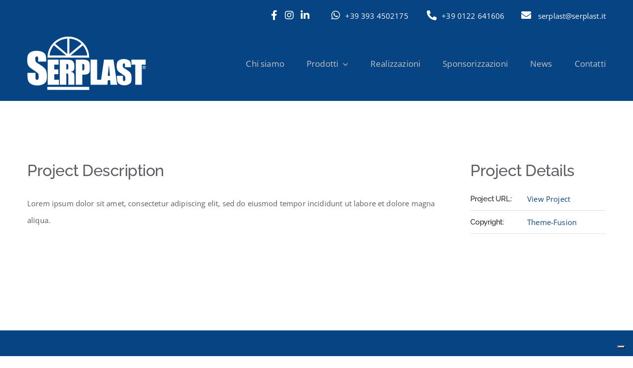

--- FILE ---
content_type: application/x-javascript
request_url: https://consentcdn.cookiebot.com/consentconfig/566ccfa0-62b3-4c6a-8cfe-a6ea4ed082b5/serplast.it/configuration.js
body_size: -30
content:
CookieConsent.configuration.tags.push({id:59430858,type:"script",tagID:"",innerHash:"",outerHash:"",tagHash:"9967926899212",url:"https://consent.cookiebot.com/uc.js",resolvedUrl:"https://consent.cookiebot.com/uc.js",cat:[1]});

--- FILE ---
content_type: application/x-javascript; charset=utf-8
request_url: https://consent.cookiebot.com/566ccfa0-62b3-4c6a-8cfe-a6ea4ed082b5/cc.js?renew=false&referer=www.serplast.it&dnt=false&init=false
body_size: 209
content:
if(console){var cookiedomainwarning='Error: The domain WWW.SERPLAST.IT is not authorized to show the cookie banner for domain group ID 566ccfa0-62b3-4c6a-8cfe-a6ea4ed082b5. Please add it to the domain group in the Cookiebot Manager to authorize the domain.';if(typeof console.warn === 'function'){console.warn(cookiedomainwarning)}else{console.log(cookiedomainwarning)}};